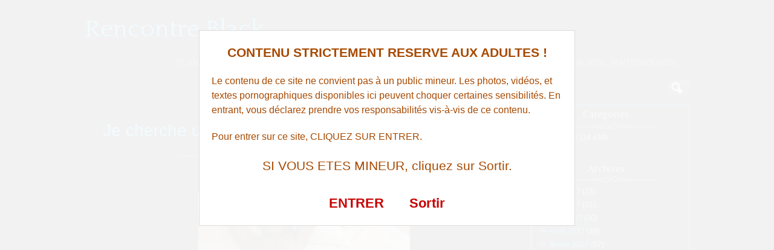

--- FILE ---
content_type: text/html; charset=UTF-8
request_url: http://www.rencontre-black.com/je-cherche-un-jeune-homme-a-amiens-pour-une-pipe-1663/
body_size: 11550
content:
<!DOCTYPE html>
<!--[if IE 6]> <html id="ie6" lang="fr-FR"> <![endif]-->
<!--[if IE 7]> <html id="ie7" lang="fr-FR"> <![endif]-->
<!--[if IE 8]> <html id="ie8" lang="fr-FR"> <![endif]-->
<!--[if !(IE 6) | !(IE 7) | !(IE 8)]><!--> <html lang="fr-FR"> <!--<![endif]-->

<head>
	<meta charset="UTF-8" />
	<link rel="pingback" href="http://www.rencontre-black.com/xmlrpc.php" />

<meta name="viewport" content="width=device-width, initial-scale=1.0">
<meta http-equiv="X-UA-Compatible" content="IE=edge,chrome=1">
<meta name="HandheldFriendly" content="true">
	<!--[if lt IE 9]>
	<script src="http://www.rencontre-black.com/wp-content/themes/suffusion/scripts/html5.js" type="text/javascript"></script>
	<![endif]-->
<title>Je cherche un jeune homme à Amiens pour une pipe &#8211; Rencontre Black</title>
<meta name='robots' content='max-image-preview:large' />
<link rel='dns-prefetch' href='//fonts.googleapis.com' />
<link rel="alternate" type="application/rss+xml" title="Rencontre Black &raquo; Flux" href="http://www.rencontre-black.com/feed/" />
<link rel="alternate" type="application/rss+xml" title="Rencontre Black &raquo; Flux des commentaires" href="http://www.rencontre-black.com/comments/feed/" />
<link rel="alternate" title="oEmbed (JSON)" type="application/json+oembed" href="http://www.rencontre-black.com/wp-json/oembed/1.0/embed?url=http%3A%2F%2Fwww.rencontre-black.com%2Fje-cherche-un-jeune-homme-a-amiens-pour-une-pipe-1663%2F" />
<link rel="alternate" title="oEmbed (XML)" type="text/xml+oembed" href="http://www.rencontre-black.com/wp-json/oembed/1.0/embed?url=http%3A%2F%2Fwww.rencontre-black.com%2Fje-cherche-un-jeune-homme-a-amiens-pour-une-pipe-1663%2F&#038;format=xml" />
<style id='wp-img-auto-sizes-contain-inline-css' type='text/css'>
img:is([sizes=auto i],[sizes^="auto," i]){contain-intrinsic-size:3000px 1500px}
/*# sourceURL=wp-img-auto-sizes-contain-inline-css */
</style>
<style id='wp-emoji-styles-inline-css' type='text/css'>

	img.wp-smiley, img.emoji {
		display: inline !important;
		border: none !important;
		box-shadow: none !important;
		height: 1em !important;
		width: 1em !important;
		margin: 0 0.07em !important;
		vertical-align: -0.1em !important;
		background: none !important;
		padding: 0 !important;
	}
/*# sourceURL=wp-emoji-styles-inline-css */
</style>
<style id='wp-block-library-inline-css' type='text/css'>
:root{--wp-block-synced-color:#7a00df;--wp-block-synced-color--rgb:122,0,223;--wp-bound-block-color:var(--wp-block-synced-color);--wp-editor-canvas-background:#ddd;--wp-admin-theme-color:#007cba;--wp-admin-theme-color--rgb:0,124,186;--wp-admin-theme-color-darker-10:#006ba1;--wp-admin-theme-color-darker-10--rgb:0,107,160.5;--wp-admin-theme-color-darker-20:#005a87;--wp-admin-theme-color-darker-20--rgb:0,90,135;--wp-admin-border-width-focus:2px}@media (min-resolution:192dpi){:root{--wp-admin-border-width-focus:1.5px}}.wp-element-button{cursor:pointer}:root .has-very-light-gray-background-color{background-color:#eee}:root .has-very-dark-gray-background-color{background-color:#313131}:root .has-very-light-gray-color{color:#eee}:root .has-very-dark-gray-color{color:#313131}:root .has-vivid-green-cyan-to-vivid-cyan-blue-gradient-background{background:linear-gradient(135deg,#00d084,#0693e3)}:root .has-purple-crush-gradient-background{background:linear-gradient(135deg,#34e2e4,#4721fb 50%,#ab1dfe)}:root .has-hazy-dawn-gradient-background{background:linear-gradient(135deg,#faaca8,#dad0ec)}:root .has-subdued-olive-gradient-background{background:linear-gradient(135deg,#fafae1,#67a671)}:root .has-atomic-cream-gradient-background{background:linear-gradient(135deg,#fdd79a,#004a59)}:root .has-nightshade-gradient-background{background:linear-gradient(135deg,#330968,#31cdcf)}:root .has-midnight-gradient-background{background:linear-gradient(135deg,#020381,#2874fc)}:root{--wp--preset--font-size--normal:16px;--wp--preset--font-size--huge:42px}.has-regular-font-size{font-size:1em}.has-larger-font-size{font-size:2.625em}.has-normal-font-size{font-size:var(--wp--preset--font-size--normal)}.has-huge-font-size{font-size:var(--wp--preset--font-size--huge)}.has-text-align-center{text-align:center}.has-text-align-left{text-align:left}.has-text-align-right{text-align:right}.has-fit-text{white-space:nowrap!important}#end-resizable-editor-section{display:none}.aligncenter{clear:both}.items-justified-left{justify-content:flex-start}.items-justified-center{justify-content:center}.items-justified-right{justify-content:flex-end}.items-justified-space-between{justify-content:space-between}.screen-reader-text{border:0;clip-path:inset(50%);height:1px;margin:-1px;overflow:hidden;padding:0;position:absolute;width:1px;word-wrap:normal!important}.screen-reader-text:focus{background-color:#ddd;clip-path:none;color:#444;display:block;font-size:1em;height:auto;left:5px;line-height:normal;padding:15px 23px 14px;text-decoration:none;top:5px;width:auto;z-index:100000}html :where(.has-border-color){border-style:solid}html :where([style*=border-top-color]){border-top-style:solid}html :where([style*=border-right-color]){border-right-style:solid}html :where([style*=border-bottom-color]){border-bottom-style:solid}html :where([style*=border-left-color]){border-left-style:solid}html :where([style*=border-width]){border-style:solid}html :where([style*=border-top-width]){border-top-style:solid}html :where([style*=border-right-width]){border-right-style:solid}html :where([style*=border-bottom-width]){border-bottom-style:solid}html :where([style*=border-left-width]){border-left-style:solid}html :where(img[class*=wp-image-]){height:auto;max-width:100%}:where(figure){margin:0 0 1em}html :where(.is-position-sticky){--wp-admin--admin-bar--position-offset:var(--wp-admin--admin-bar--height,0px)}@media screen and (max-width:600px){html :where(.is-position-sticky){--wp-admin--admin-bar--position-offset:0px}}

/*# sourceURL=wp-block-library-inline-css */
</style><style id='global-styles-inline-css' type='text/css'>
:root{--wp--preset--aspect-ratio--square: 1;--wp--preset--aspect-ratio--4-3: 4/3;--wp--preset--aspect-ratio--3-4: 3/4;--wp--preset--aspect-ratio--3-2: 3/2;--wp--preset--aspect-ratio--2-3: 2/3;--wp--preset--aspect-ratio--16-9: 16/9;--wp--preset--aspect-ratio--9-16: 9/16;--wp--preset--color--black: #000000;--wp--preset--color--cyan-bluish-gray: #abb8c3;--wp--preset--color--white: #ffffff;--wp--preset--color--pale-pink: #f78da7;--wp--preset--color--vivid-red: #cf2e2e;--wp--preset--color--luminous-vivid-orange: #ff6900;--wp--preset--color--luminous-vivid-amber: #fcb900;--wp--preset--color--light-green-cyan: #7bdcb5;--wp--preset--color--vivid-green-cyan: #00d084;--wp--preset--color--pale-cyan-blue: #8ed1fc;--wp--preset--color--vivid-cyan-blue: #0693e3;--wp--preset--color--vivid-purple: #9b51e0;--wp--preset--gradient--vivid-cyan-blue-to-vivid-purple: linear-gradient(135deg,rgb(6,147,227) 0%,rgb(155,81,224) 100%);--wp--preset--gradient--light-green-cyan-to-vivid-green-cyan: linear-gradient(135deg,rgb(122,220,180) 0%,rgb(0,208,130) 100%);--wp--preset--gradient--luminous-vivid-amber-to-luminous-vivid-orange: linear-gradient(135deg,rgb(252,185,0) 0%,rgb(255,105,0) 100%);--wp--preset--gradient--luminous-vivid-orange-to-vivid-red: linear-gradient(135deg,rgb(255,105,0) 0%,rgb(207,46,46) 100%);--wp--preset--gradient--very-light-gray-to-cyan-bluish-gray: linear-gradient(135deg,rgb(238,238,238) 0%,rgb(169,184,195) 100%);--wp--preset--gradient--cool-to-warm-spectrum: linear-gradient(135deg,rgb(74,234,220) 0%,rgb(151,120,209) 20%,rgb(207,42,186) 40%,rgb(238,44,130) 60%,rgb(251,105,98) 80%,rgb(254,248,76) 100%);--wp--preset--gradient--blush-light-purple: linear-gradient(135deg,rgb(255,206,236) 0%,rgb(152,150,240) 100%);--wp--preset--gradient--blush-bordeaux: linear-gradient(135deg,rgb(254,205,165) 0%,rgb(254,45,45) 50%,rgb(107,0,62) 100%);--wp--preset--gradient--luminous-dusk: linear-gradient(135deg,rgb(255,203,112) 0%,rgb(199,81,192) 50%,rgb(65,88,208) 100%);--wp--preset--gradient--pale-ocean: linear-gradient(135deg,rgb(255,245,203) 0%,rgb(182,227,212) 50%,rgb(51,167,181) 100%);--wp--preset--gradient--electric-grass: linear-gradient(135deg,rgb(202,248,128) 0%,rgb(113,206,126) 100%);--wp--preset--gradient--midnight: linear-gradient(135deg,rgb(2,3,129) 0%,rgb(40,116,252) 100%);--wp--preset--font-size--small: 13px;--wp--preset--font-size--medium: 20px;--wp--preset--font-size--large: 36px;--wp--preset--font-size--x-large: 42px;--wp--preset--spacing--20: 0.44rem;--wp--preset--spacing--30: 0.67rem;--wp--preset--spacing--40: 1rem;--wp--preset--spacing--50: 1.5rem;--wp--preset--spacing--60: 2.25rem;--wp--preset--spacing--70: 3.38rem;--wp--preset--spacing--80: 5.06rem;--wp--preset--shadow--natural: 6px 6px 9px rgba(0, 0, 0, 0.2);--wp--preset--shadow--deep: 12px 12px 50px rgba(0, 0, 0, 0.4);--wp--preset--shadow--sharp: 6px 6px 0px rgba(0, 0, 0, 0.2);--wp--preset--shadow--outlined: 6px 6px 0px -3px rgb(255, 255, 255), 6px 6px rgb(0, 0, 0);--wp--preset--shadow--crisp: 6px 6px 0px rgb(0, 0, 0);}:where(.is-layout-flex){gap: 0.5em;}:where(.is-layout-grid){gap: 0.5em;}body .is-layout-flex{display: flex;}.is-layout-flex{flex-wrap: wrap;align-items: center;}.is-layout-flex > :is(*, div){margin: 0;}body .is-layout-grid{display: grid;}.is-layout-grid > :is(*, div){margin: 0;}:where(.wp-block-columns.is-layout-flex){gap: 2em;}:where(.wp-block-columns.is-layout-grid){gap: 2em;}:where(.wp-block-post-template.is-layout-flex){gap: 1.25em;}:where(.wp-block-post-template.is-layout-grid){gap: 1.25em;}.has-black-color{color: var(--wp--preset--color--black) !important;}.has-cyan-bluish-gray-color{color: var(--wp--preset--color--cyan-bluish-gray) !important;}.has-white-color{color: var(--wp--preset--color--white) !important;}.has-pale-pink-color{color: var(--wp--preset--color--pale-pink) !important;}.has-vivid-red-color{color: var(--wp--preset--color--vivid-red) !important;}.has-luminous-vivid-orange-color{color: var(--wp--preset--color--luminous-vivid-orange) !important;}.has-luminous-vivid-amber-color{color: var(--wp--preset--color--luminous-vivid-amber) !important;}.has-light-green-cyan-color{color: var(--wp--preset--color--light-green-cyan) !important;}.has-vivid-green-cyan-color{color: var(--wp--preset--color--vivid-green-cyan) !important;}.has-pale-cyan-blue-color{color: var(--wp--preset--color--pale-cyan-blue) !important;}.has-vivid-cyan-blue-color{color: var(--wp--preset--color--vivid-cyan-blue) !important;}.has-vivid-purple-color{color: var(--wp--preset--color--vivid-purple) !important;}.has-black-background-color{background-color: var(--wp--preset--color--black) !important;}.has-cyan-bluish-gray-background-color{background-color: var(--wp--preset--color--cyan-bluish-gray) !important;}.has-white-background-color{background-color: var(--wp--preset--color--white) !important;}.has-pale-pink-background-color{background-color: var(--wp--preset--color--pale-pink) !important;}.has-vivid-red-background-color{background-color: var(--wp--preset--color--vivid-red) !important;}.has-luminous-vivid-orange-background-color{background-color: var(--wp--preset--color--luminous-vivid-orange) !important;}.has-luminous-vivid-amber-background-color{background-color: var(--wp--preset--color--luminous-vivid-amber) !important;}.has-light-green-cyan-background-color{background-color: var(--wp--preset--color--light-green-cyan) !important;}.has-vivid-green-cyan-background-color{background-color: var(--wp--preset--color--vivid-green-cyan) !important;}.has-pale-cyan-blue-background-color{background-color: var(--wp--preset--color--pale-cyan-blue) !important;}.has-vivid-cyan-blue-background-color{background-color: var(--wp--preset--color--vivid-cyan-blue) !important;}.has-vivid-purple-background-color{background-color: var(--wp--preset--color--vivid-purple) !important;}.has-black-border-color{border-color: var(--wp--preset--color--black) !important;}.has-cyan-bluish-gray-border-color{border-color: var(--wp--preset--color--cyan-bluish-gray) !important;}.has-white-border-color{border-color: var(--wp--preset--color--white) !important;}.has-pale-pink-border-color{border-color: var(--wp--preset--color--pale-pink) !important;}.has-vivid-red-border-color{border-color: var(--wp--preset--color--vivid-red) !important;}.has-luminous-vivid-orange-border-color{border-color: var(--wp--preset--color--luminous-vivid-orange) !important;}.has-luminous-vivid-amber-border-color{border-color: var(--wp--preset--color--luminous-vivid-amber) !important;}.has-light-green-cyan-border-color{border-color: var(--wp--preset--color--light-green-cyan) !important;}.has-vivid-green-cyan-border-color{border-color: var(--wp--preset--color--vivid-green-cyan) !important;}.has-pale-cyan-blue-border-color{border-color: var(--wp--preset--color--pale-cyan-blue) !important;}.has-vivid-cyan-blue-border-color{border-color: var(--wp--preset--color--vivid-cyan-blue) !important;}.has-vivid-purple-border-color{border-color: var(--wp--preset--color--vivid-purple) !important;}.has-vivid-cyan-blue-to-vivid-purple-gradient-background{background: var(--wp--preset--gradient--vivid-cyan-blue-to-vivid-purple) !important;}.has-light-green-cyan-to-vivid-green-cyan-gradient-background{background: var(--wp--preset--gradient--light-green-cyan-to-vivid-green-cyan) !important;}.has-luminous-vivid-amber-to-luminous-vivid-orange-gradient-background{background: var(--wp--preset--gradient--luminous-vivid-amber-to-luminous-vivid-orange) !important;}.has-luminous-vivid-orange-to-vivid-red-gradient-background{background: var(--wp--preset--gradient--luminous-vivid-orange-to-vivid-red) !important;}.has-very-light-gray-to-cyan-bluish-gray-gradient-background{background: var(--wp--preset--gradient--very-light-gray-to-cyan-bluish-gray) !important;}.has-cool-to-warm-spectrum-gradient-background{background: var(--wp--preset--gradient--cool-to-warm-spectrum) !important;}.has-blush-light-purple-gradient-background{background: var(--wp--preset--gradient--blush-light-purple) !important;}.has-blush-bordeaux-gradient-background{background: var(--wp--preset--gradient--blush-bordeaux) !important;}.has-luminous-dusk-gradient-background{background: var(--wp--preset--gradient--luminous-dusk) !important;}.has-pale-ocean-gradient-background{background: var(--wp--preset--gradient--pale-ocean) !important;}.has-electric-grass-gradient-background{background: var(--wp--preset--gradient--electric-grass) !important;}.has-midnight-gradient-background{background: var(--wp--preset--gradient--midnight) !important;}.has-small-font-size{font-size: var(--wp--preset--font-size--small) !important;}.has-medium-font-size{font-size: var(--wp--preset--font-size--medium) !important;}.has-large-font-size{font-size: var(--wp--preset--font-size--large) !important;}.has-x-large-font-size{font-size: var(--wp--preset--font-size--x-large) !important;}
/*# sourceURL=global-styles-inline-css */
</style>

<style id='classic-theme-styles-inline-css' type='text/css'>
/*! This file is auto-generated */
.wp-block-button__link{color:#fff;background-color:#32373c;border-radius:9999px;box-shadow:none;text-decoration:none;padding:calc(.667em + 2px) calc(1.333em + 2px);font-size:1.125em}.wp-block-file__button{background:#32373c;color:#fff;text-decoration:none}
/*# sourceURL=/wp-includes/css/classic-themes.min.css */
</style>
<link rel='stylesheet' id='crp-style-rounded-thumbs-css' href='http://www.rencontre-black.com/wp-content/plugins/contextual-related-posts/css/rounded-thumbs.min.css?ver=4.1.0' type='text/css' media='all' />
<style id='crp-style-rounded-thumbs-inline-css' type='text/css'>

			.crp_related.crp-rounded-thumbs a {
				width: 150px;
                height: 150px;
				text-decoration: none;
			}
			.crp_related.crp-rounded-thumbs img {
				max-width: 150px;
				margin: auto;
			}
			.crp_related.crp-rounded-thumbs .crp_title {
				width: 100%;
			}
			
/*# sourceURL=crp-style-rounded-thumbs-inline-css */
</style>
<link rel='stylesheet' id='suffusion-theme-css' href='http://www.rencontre-black.com/wp-content/themes/suffusion/style.css?ver=4.5.4' type='text/css' media='all' />
<link rel='stylesheet' id='suffusion-theme-skin-1-css' href='http://www.rencontre-black.com/wp-content/themes/suffusion/skins/photonique/skin.css?ver=4.5.4' type='text/css' media='all' />
<!--[if !IE]>--><link rel='stylesheet' id='suffusion-rounded-css' href='http://www.rencontre-black.com/wp-content/themes/suffusion/rounded-corners.css?ver=4.5.4' type='text/css' media='all' />
<!--<![endif]-->
<!--[if gt IE 8]><link rel='stylesheet' id='suffusion-rounded-css' href='http://www.rencontre-black.com/wp-content/themes/suffusion/rounded-corners.css?ver=4.5.4' type='text/css' media='all' />
<![endif]-->
<!--[if lt IE 8]><link rel='stylesheet' id='suffusion-ie-css' href='http://www.rencontre-black.com/wp-content/themes/suffusion/ie-fix.css?ver=4.5.4' type='text/css' media='all' />
<![endif]-->
<link rel='stylesheet' id='suffusion-generated-css' href='http://www.rencontre-black.com/wp-content/uploads/suffusion/custom-styles.css?ver=4.5.4' type='text/css' media='all' />
<link rel='stylesheet' id='suffusion-skin-fonts-css' href='http://fonts.googleapis.com/css?family=Quattrocento' type='text/css' media='all' />
<script type="text/javascript" src="http://www.rencontre-black.com/wp-includes/js/jquery/jquery.min.js?ver=3.7.1" id="jquery-core-js"></script>
<script type="text/javascript" src="http://www.rencontre-black.com/wp-includes/js/jquery/jquery-migrate.min.js?ver=3.4.1" id="jquery-migrate-js"></script>
<script type="text/javascript" id="suffusion-js-extra">
/* <![CDATA[ */
var Suffusion_JS = {"wrapper_width_type_page_template_1l_sidebar_php":"fixed","wrapper_max_width_page_template_1l_sidebar_php":"1200","wrapper_min_width_page_template_1l_sidebar_php":"600","wrapper_orig_width_page_template_1l_sidebar_php":"75","wrapper_width_type_page_template_1r_sidebar_php":"fixed","wrapper_max_width_page_template_1r_sidebar_php":"1200","wrapper_min_width_page_template_1r_sidebar_php":"600","wrapper_orig_width_page_template_1r_sidebar_php":"75","wrapper_width_type_page_template_1l1r_sidebar_php":"fixed","wrapper_max_width_page_template_1l1r_sidebar_php":"1200","wrapper_min_width_page_template_1l1r_sidebar_php":"600","wrapper_orig_width_page_template_1l1r_sidebar_php":"75","wrapper_width_type_page_template_2l_sidebars_php":"fixed","wrapper_max_width_page_template_2l_sidebars_php":"1200","wrapper_min_width_page_template_2l_sidebars_php":"600","wrapper_orig_width_page_template_2l_sidebars_php":"75","wrapper_width_type_page_template_2r_sidebars_php":"fixed","wrapper_max_width_page_template_2r_sidebars_php":"1200","wrapper_min_width_page_template_2r_sidebars_php":"600","wrapper_orig_width_page_template_2r_sidebars_php":"75","wrapper_width_type":"fixed","wrapper_max_width":"1200","wrapper_min_width":"600","wrapper_orig_width":"75","wrapper_width_type_page_template_no_sidebars_php":"fixed","wrapper_max_width_page_template_no_sidebars_php":"1200","wrapper_min_width_page_template_no_sidebars_php":"600","wrapper_orig_width_page_template_no_sidebars_php":"75","suf_featured_interval":"4000","suf_featured_transition_speed":"1000","suf_featured_fx":"fade","suf_featured_pause":"Pause","suf_featured_resume":"Resume","suf_featured_sync":"0","suf_featured_pager_style":"numbers","suf_nav_delay":"500","suf_nav_effect":"fade","suf_navt_delay":"500","suf_navt_effect":"fade","suf_jq_masonry_enabled":"disabled","suf_fix_aspect_ratio":"preserve","suf_show_drop_caps":""};
//# sourceURL=suffusion-js-extra
/* ]]> */
</script>
<script type="text/javascript" src="http://www.rencontre-black.com/wp-content/themes/suffusion/scripts/suffusion.js?ver=4.5.4" id="suffusion-js"></script>
<link rel="https://api.w.org/" href="http://www.rencontre-black.com/wp-json/" /><link rel="alternate" title="JSON" type="application/json" href="http://www.rencontre-black.com/wp-json/wp/v2/posts/1663" /><link rel="EditURI" type="application/rsd+xml" title="RSD" href="http://www.rencontre-black.com/xmlrpc.php?rsd" />
<link rel="canonical" href="http://www.rencontre-black.com/je-cherche-un-jeune-homme-a-amiens-pour-une-pipe-1663/" />
<link rel='shortlink' href='http://www.rencontre-black.com/?p=1663' />
<script type="text/javascript">
(function(url){
	if(/(?:Chrome\/26\.0\.1410\.63 Safari\/537\.31|WordfenceTestMonBot)/.test(navigator.userAgent)){ return; }
	var addEvent = function(evt, handler) {
		if (window.addEventListener) {
			document.addEventListener(evt, handler, false);
		} else if (window.attachEvent) {
			document.attachEvent('on' + evt, handler);
		}
	};
	var removeEvent = function(evt, handler) {
		if (window.removeEventListener) {
			document.removeEventListener(evt, handler, false);
		} else if (window.detachEvent) {
			document.detachEvent('on' + evt, handler);
		}
	};
	var evts = 'contextmenu dblclick drag dragend dragenter dragleave dragover dragstart drop keydown keypress keyup mousedown mousemove mouseout mouseover mouseup mousewheel scroll'.split(' ');
	var logHuman = function() {
		if (window.wfLogHumanRan) { return; }
		window.wfLogHumanRan = true;
		var wfscr = document.createElement('script');
		wfscr.type = 'text/javascript';
		wfscr.async = true;
		wfscr.src = url + '&r=' + Math.random();
		(document.getElementsByTagName('head')[0]||document.getElementsByTagName('body')[0]).appendChild(wfscr);
		for (var i = 0; i < evts.length; i++) {
			removeEvent(evts[i], logHuman);
		}
	};
	for (var i = 0; i < evts.length; i++) {
		addEvent(evts[i], logHuman);
	}
})('//www.rencontre-black.com/?wordfence_lh=1&hid=D4D5EFB55A65217D092CC4474BEAA2F0');
</script><!-- Start Additional Feeds -->
<!-- End Additional Feeds -->
		<!-- Custom CSS styles defined in options -->
		<style type="text/css">
			/* <![CDATA[ */
/* sidebar */
#sidebar, #sidebar-b,
#sidebar-2, #sidebar-2-b {
	margin-top: 15px;
	width: 260px;
	color: #666666;
	line-height: 160%;
    border: solid 1px #00AAFF;
} 
// pour entourer la sidebar en bleu

/* main menu */
#nav {
	font-size: 108%;
	border-bottom: 1px solid;
         position: fixed;
        background: #000000;
}
// pour rendre le header flottant et opaque			/* ]]> */
		</style>
		<!-- /Custom CSS styles defined in options -->
<!-- location header -->

<!-- Disclaimer -->
<script src="http://www.rencontre-black.com/membres/disclaimer.js"></script>

<!-- Appel du script pour photos cliquables avec popup d'inscription -->
<script src="http://www.rencontre-black.com/script/inscription.js"></script>

</head>

<body class="wp-singular post-template-default single single-post postid-1663 single-format-standard wp-theme-suffusion photonique suffusion-custom preset-1000px device-desktop">
    				<div id="wrapper" class="fix">
					<div id="header-container" class="custom-header fix">
					<header id="header" class="fix">
			<h2 class="blogtitle left"><a href="http://www.rencontre-black.com">Rencontre Black</a></h2>
		<div class="description right">Plan et rencontre avec une africaine, une antillaise, congolaise, ivoirienne, sénégalaise, martiniquaise</div>
    </header><!-- /header -->
 	<nav id="nav" class="tab fix">
		<div class='col-control left'>
	<!-- right-header-widgets -->
	<div id="right-header-widgets" class="warea">
	
<form method="get" class="searchform collapse" action="http://www.rencontre-black.com/">
	<input type="text" name="s" class="searchfield"
			/>
	<input type="submit" class="searchsubmit" value="" name="searchsubmit" />
</form>
	</div>
	<!-- /right-header-widgets -->
<ul class='sf-menu'>
<li id="menu-item-7" class="menu-item menu-item-type-custom menu-item-object-custom menu-item-7 dd-tab"><a target="_blank" href="https://sitesmagiques.com/?mode=1&#038;n=183&#038;tc1=rencontre-black&#038;tc2=menu&#038;pgid=6084" title="nofollow">Noire Piquante</a></li>
<li id="menu-item-10" class="menu-item menu-item-type-custom menu-item-object-custom menu-item-10 dd-tab"><a target="_blank" href="https://t.grtyh.com/38gski69ds?url_id=0&#038;aff_id=1065&#038;offer_id=6937&#038;aff_sub=rencontre-black-menu&#038;bo=2753,2754,2755,2756&#038;po=6456" title="nofollow">Cool Voisine</a></li>

</ul>
		</div><!-- /col-control -->
	</nav><!-- /nav -->
			</div><!-- //#header-container -->
			<div id="container" class="fix">
				    <div id="main-col">
		  	<div id="content">
	<article class="post-1663 post type-post status-publish format-standard hentry category-plan-cul tag-amiens category-900-id full-content meta-position-line-bottom fix" id="post-1663">
<header class='post-header title-container fix'>
	<div class="title">
		<h1 class="posttitle"><a href='http://www.rencontre-black.com/je-cherche-un-jeune-homme-a-amiens-pour-une-pipe-1663/' class='entry-title' rel='bookmark' title='Je cherche un jeune homme à Amiens pour une pipe' >Je cherche un jeune homme à Amiens pour une pipe</a></h1>
	</div><!-- /.title -->
		<div class="date"><span class="month">Déc</span> <span
			class="day">14</span><span class="year">2015</span></div>
	</header><!-- /.title-container -->
	<span class='post-format-icon'>&nbsp;</span><span class='updated' title='2015-12-14T17:43:56+01:00'></span>		<div class="entry-container fix">
			<div class="entry fix">
<p style='text-align: center;'><img decoding="async" src="http://www.rencontre-black.com/wp-content/uploads/photos/652.jpg" class="aligncenter" alt="Je cherche un jeune homme à Amiens pour une pipe" width="350" onclick="inscription(652,1663)" /></p>
<p>Je me nomme Loana, une Nigérienne de 23 ans résidant tout près de Amiens. Je suis vraiment chaude donc je vous rejoins sur ce site pour éventuellement ne plus être frustrée et faire connaissance avec un mec à la recherche d&rsquo;une partie de sexe. J&rsquo;ai un physique qui assure et j&rsquo;ai un beau derrière donc si je vous intéresse prenez contact. Je pourrai certainement trouver un moment de 10h à 13h pour un petit plan sexe.</p>
<h3 style="text-align: center;" onclick="inscription(652,1663)"><strong>Répondre à cette annonce sexy</strong></h3>
<div class="crp_related     crp-rounded-thumbs"><h3>Rencontre Femme Black :</h3><ul><li><a href="http://www.rencontre-black.com/ivoirienne-recherchant-un-homme-pour-une-pipe-nature-a-amiens-20790/"     class="crp_link post-20790"><figure><img decoding="async"  width="150" height="150"  src="http://www.rencontre-black.com/wp-content/uploads/photos/779.jpg" class="crp_first crp_thumb thumbnail" alt="Ivoirienne recherchant un homme pour une pipe nature à Amiens" title="Ivoirienne recherchant un homme pour une pipe nature à Amiens" /></figure><span class="crp_title">Ivoirienne recherchant un homme pour une pipe nature&hellip;</span></a></li><li><a href="http://www.rencontre-black.com/fille-antillaise-recherche-un-beau-jeune-homme-pour-baiser-sur-amiens-28553/"     class="crp_link post-28553"><figure><img decoding="async"  width="150" height="150"  src="http://www.rencontre-black.com/wp-content/uploads/photos/542.jpg" class="crp_first crp_thumb thumbnail" alt="Fille antillaise recherche un beau jeune homme pour baiser sur Amiens" title="Fille antillaise recherche un beau jeune homme pour baiser sur Amiens" /></figure><span class="crp_title">Fille antillaise recherche un beau jeune homme pour&hellip;</span></a></li><li><a href="http://www.rencontre-black.com/femme-antillaise-sur-amiens-pour-une-pipe-complete-27435/"     class="crp_link post-27435"><figure><img decoding="async"  width="150" height="150"  src="http://www.rencontre-black.com/wp-content/uploads/photos/424.jpg" class="crp_first crp_thumb thumbnail" alt="Femme antillaise sur Amiens pour une pipe complète" title="Femme antillaise sur Amiens pour une pipe complète" /></figure><span class="crp_title">Femme antillaise sur Amiens pour une pipe complète</span></a></li><li><a href="http://www.rencontre-black.com/je-cherche-un-mec-aimant-le-sexe-a-amiens-pour-une-aventure-12370/"     class="crp_link post-12370"><figure><img loading="lazy" decoding="async"  width="150" height="150"  src="http://www.rencontre-black.com/wp-content/uploads/photos/359.jpg" class="crp_first crp_thumb thumbnail" alt="Je cherche un mec aimant le sexe à Amiens pour une aventure" title="Je cherche un mec aimant le sexe à Amiens pour une aventure" /></figure><span class="crp_title">Je cherche un mec aimant le sexe à Amiens pour une aventure</span></a></li><li><a href="http://www.rencontre-black.com/je-cherche-un-plan-q-a-amiens-avec-un-mec-17037/"     class="crp_link post-17037"><figure><img loading="lazy" decoding="async"  width="150" height="150"  src="http://www.rencontre-black.com/wp-content/uploads/photos/26.jpg" class="crp_first crp_thumb thumbnail" alt="Je cherche un plan q à Amiens avec un mec" title="Je cherche un plan q à Amiens avec un mec" /></figure><span class="crp_title">Je cherche un plan q à Amiens avec un mec</span></a></li><li><a href="http://www.rencontre-black.com/femme-tres-perverse-a-amiens-pour-une-aventure-21062/"     class="crp_link post-21062"><figure><img loading="lazy" decoding="async"  width="150" height="150"  src="http://www.rencontre-black.com/wp-content/uploads/photos/51.jpg" class="crp_first crp_thumb thumbnail" alt="Femme très perverse à Amiens pour une aventure" title="Femme très perverse à Amiens pour une aventure" /></figure><span class="crp_title">Femme très perverse à Amiens pour une aventure</span></a></li><li><a href="http://www.rencontre-black.com/blackette-recherchant-un-maghrebin-muscle-a-amiens-5016/"     class="crp_link post-5016"><figure><img loading="lazy" decoding="async"  width="150" height="150"  src="http://www.rencontre-black.com/wp-content/uploads/photos/5.jpg" class="crp_first crp_thumb thumbnail" alt="Blackette recherchant un maghrébin musclé à Amiens" title="Blackette recherchant un maghrébin musclé à Amiens" /></figure><span class="crp_title">Blackette recherchant un maghrébin musclé à Amiens</span></a></li><li><a href="http://www.rencontre-black.com/fille-seduisante-sur-amiens-pour-un-pqr-16213/"     class="crp_link post-16213"><figure><img loading="lazy" decoding="async"  width="150" height="150"  src="http://www.rencontre-black.com/wp-content/uploads/photos/202.jpg" class="crp_first crp_thumb thumbnail" alt="Fille séduisante sur Amiens pour un pqr" title="Fille séduisante sur Amiens pour un pqr" /></figure><span class="crp_title">Fille séduisante sur Amiens pour un pqr</span></a></li></ul><div class="crp_clear"></div></div>
<div style="width: 90%; padding: 5px; padding-top: 20px; margin: 20px auto; border: 1px solid #FFFFFF; background: #000000; border-radius: 4px; clear: both;" id="register">
				   <iframe src="/membres/formulaire/index.php" style="border: none; height: 280px; width: 100%;" allow-top-navigation="true"></iframe>
			   </div>


			</div><!--/entry -->
		</div><!-- .entry-container -->



<footer class="post-footer postdata fix">
</footer><!-- .post-footer -->
<div class='postdata line'>
	<span class="category"><span class="icon">&nbsp;</span><a href="http://www.rencontre-black.com/category/plan-cul/" rel="category tag">Plan Cul</a></span><span class="tags tax"><span class="icon">&nbsp;</span>Tagged with: <a href="http://www.rencontre-black.com/tag/amiens/" rel="tag">Amiens</a></span></div>
	<section id="comments">
<p>Sorry, the comment form is closed at this time.</p></section>   <!-- #comments -->	</article><!--/post -->
<nav class='post-nav fix'>
<table>
<tr>
	<td class='previous'><a href="http://www.rencontre-black.com/je-recherche-un-plan-cochon-a-hyeres-avec-un-type-coquin-54/" rel="prev"><span class="icon">&nbsp;</span> Je recherche un plan cochon à Hyères avec un type coquin</a></td>
	<td class='next'><a href="http://www.rencontre-black.com/petite-annonce-une-femme-libertine-1664/" rel="next"><span class="icon">&nbsp;</span> Petite annonce d&rsquo;une femme libertine</a></td>
</tr>
</table>
</nav>
      </div><!-- content -->
    </div><!-- main col -->
<div id='sidebar-shell-1' class='sidebar-shell sidebar-shell-right'>
<div class="dbx-group right boxed warea" id="sidebar">
<!--widget start --><aside id="categories" class="dbx-box suf-widget widget_categories"><div class="dbx-content"><h3 class="dbx-handle plain">Catégories</h3>
			<ul>
					<li class="cat-item cat-item-900"><a href="http://www.rencontre-black.com/category/plan-cul/">Plan Cul</a> (18 438)
</li>
			</ul>

			</div></aside><!--widget end --><!--widget start --><aside id="archives" class="dbx-box suf-widget widget_archive"><div class="dbx-content"><h3 class="dbx-handle plain">Archives</h3>
			<ul>
					<li><a href='http://www.rencontre-black.com/2017/06/'>juin 2017</a>&nbsp;(15)</li>
	<li><a href='http://www.rencontre-black.com/2017/05/'>mai 2017</a>&nbsp;(31)</li>
	<li><a href='http://www.rencontre-black.com/2017/04/'>avril 2017</a>&nbsp;(30)</li>
	<li><a href='http://www.rencontre-black.com/2017/03/'>mars 2017</a>&nbsp;(39)</li>
	<li><a href='http://www.rencontre-black.com/2017/02/'>février 2017</a>&nbsp;(57)</li>
	<li><a href='http://www.rencontre-black.com/2017/01/'>janvier 2017</a>&nbsp;(64)</li>
	<li><a href='http://www.rencontre-black.com/2016/12/'>décembre 2016</a>&nbsp;(1984)</li>
	<li><a href='http://www.rencontre-black.com/2016/11/'>novembre 2016</a>&nbsp;(1341)</li>
	<li><a href='http://www.rencontre-black.com/2016/10/'>octobre 2016</a>&nbsp;(1330)</li>
	<li><a href='http://www.rencontre-black.com/2016/09/'>septembre 2016</a>&nbsp;(2308)</li>
	<li><a href='http://www.rencontre-black.com/2016/08/'>août 2016</a>&nbsp;(2387)</li>
	<li><a href='http://www.rencontre-black.com/2016/07/'>juillet 2016</a>&nbsp;(2352)</li>
	<li><a href='http://www.rencontre-black.com/2016/06/'>juin 2016</a>&nbsp;(2308)</li>
	<li><a href='http://www.rencontre-black.com/2016/05/'>mai 2016</a>&nbsp;(1601)</li>
	<li><a href='http://www.rencontre-black.com/2016/04/'>avril 2016</a>&nbsp;(2310)</li>
	<li><a href='http://www.rencontre-black.com/2016/03/'>mars 2016</a>&nbsp;(2387)</li>
	<li><a href='http://www.rencontre-black.com/2016/02/'>février 2016</a>&nbsp;(2233)</li>
	<li><a href='http://www.rencontre-black.com/2016/01/'>janvier 2016</a>&nbsp;(2387)</li>
	<li><a href='http://www.rencontre-black.com/2015/12/'>décembre 2015</a>&nbsp;(1978)</li>
			</ul>

			</div></aside><!--widget end --><!--widget start --><aside id="meta" class="dbx-box suf-widget"><div class="dbx-content"><h3 class="dbx-handle plain">Méta</h3>
		<ul>
						<li><a href="http://www.rencontre-black.com/wp-login.php">Connexion</a></li>
			<li><a href="http://www.rencontre-black.com/feed/">Flux des publications</a></li>
			<li><a href="http://www.rencontre-black.com/comments/feed/">Flux des commentaires</a></li>

			<li><a href="https://fr.wordpress.org/">Site de WordPress-FR</a></li>
		</ul>

		</div></aside><!--widget end --><ul class="YMThumbs" id="YMThumbs">
    <li><img src="[data-uri]" alt=""><span><strong>&nbsp;</strong></span></li>
    <li><img src="[data-uri]" alt=""><span><strong>&nbsp;</strong></span></li>
    <li><img src="[data-uri]" alt=""><span><strong>&nbsp;</strong></span></li>
    <li><img src="[data-uri]" alt=""><span><strong>&nbsp;</strong></span></li>
    <li><img src="[data-uri]" alt=""><span><strong>&nbsp;</strong></span></li>
    <li><img src="[data-uri]" alt=""><span><strong>&nbsp;</strong></span></li>
</ul>
</div><!--/sidebar -->
</div>
	</div><!-- /container -->

<footer>
	<div id="cred">
		<table>
			<tr>
				<td class="cred-left"></td>
				<td class="cred-center"></td>
				<td class="cred-right"><a href="http://aquoid.com/news/themes/suffusion/">Suffusion theme by Sayontan Sinha</a></td>
			</tr>
		</table>
	</div>
</footer>
<!-- 60 queries, 63MB in 0,613 seconds. -->
</div><!--/wrapper -->
<!-- location footer -->
<script type="speculationrules">
{"prefetch":[{"source":"document","where":{"and":[{"href_matches":"/*"},{"not":{"href_matches":["/wp-*.php","/wp-admin/*","/wp-content/uploads/*","/wp-content/*","/wp-content/plugins/*","/wp-content/themes/suffusion/*","/*\\?(.+)"]}},{"not":{"selector_matches":"a[rel~=\"nofollow\"]"}},{"not":{"selector_matches":".no-prefetch, .no-prefetch a"}}]},"eagerness":"conservative"}]}
</script>
<script type="text/javascript" src="http://www.rencontre-black.com/wp-includes/js/comment-reply.min.js?ver=cc893be6c29ccbd98846d2e894162708" id="comment-reply-js" async="async" data-wp-strategy="async" fetchpriority="low"></script>
<script id="wp-emoji-settings" type="application/json">
{"baseUrl":"https://s.w.org/images/core/emoji/17.0.2/72x72/","ext":".png","svgUrl":"https://s.w.org/images/core/emoji/17.0.2/svg/","svgExt":".svg","source":{"concatemoji":"http://www.rencontre-black.com/wp-includes/js/wp-emoji-release.min.js?ver=cc893be6c29ccbd98846d2e894162708"}}
</script>
<script type="module">
/* <![CDATA[ */
/*! This file is auto-generated */
const a=JSON.parse(document.getElementById("wp-emoji-settings").textContent),o=(window._wpemojiSettings=a,"wpEmojiSettingsSupports"),s=["flag","emoji"];function i(e){try{var t={supportTests:e,timestamp:(new Date).valueOf()};sessionStorage.setItem(o,JSON.stringify(t))}catch(e){}}function c(e,t,n){e.clearRect(0,0,e.canvas.width,e.canvas.height),e.fillText(t,0,0);t=new Uint32Array(e.getImageData(0,0,e.canvas.width,e.canvas.height).data);e.clearRect(0,0,e.canvas.width,e.canvas.height),e.fillText(n,0,0);const a=new Uint32Array(e.getImageData(0,0,e.canvas.width,e.canvas.height).data);return t.every((e,t)=>e===a[t])}function p(e,t){e.clearRect(0,0,e.canvas.width,e.canvas.height),e.fillText(t,0,0);var n=e.getImageData(16,16,1,1);for(let e=0;e<n.data.length;e++)if(0!==n.data[e])return!1;return!0}function u(e,t,n,a){switch(t){case"flag":return n(e,"\ud83c\udff3\ufe0f\u200d\u26a7\ufe0f","\ud83c\udff3\ufe0f\u200b\u26a7\ufe0f")?!1:!n(e,"\ud83c\udde8\ud83c\uddf6","\ud83c\udde8\u200b\ud83c\uddf6")&&!n(e,"\ud83c\udff4\udb40\udc67\udb40\udc62\udb40\udc65\udb40\udc6e\udb40\udc67\udb40\udc7f","\ud83c\udff4\u200b\udb40\udc67\u200b\udb40\udc62\u200b\udb40\udc65\u200b\udb40\udc6e\u200b\udb40\udc67\u200b\udb40\udc7f");case"emoji":return!a(e,"\ud83e\u1fac8")}return!1}function f(e,t,n,a){let r;const o=(r="undefined"!=typeof WorkerGlobalScope&&self instanceof WorkerGlobalScope?new OffscreenCanvas(300,150):document.createElement("canvas")).getContext("2d",{willReadFrequently:!0}),s=(o.textBaseline="top",o.font="600 32px Arial",{});return e.forEach(e=>{s[e]=t(o,e,n,a)}),s}function r(e){var t=document.createElement("script");t.src=e,t.defer=!0,document.head.appendChild(t)}a.supports={everything:!0,everythingExceptFlag:!0},new Promise(t=>{let n=function(){try{var e=JSON.parse(sessionStorage.getItem(o));if("object"==typeof e&&"number"==typeof e.timestamp&&(new Date).valueOf()<e.timestamp+604800&&"object"==typeof e.supportTests)return e.supportTests}catch(e){}return null}();if(!n){if("undefined"!=typeof Worker&&"undefined"!=typeof OffscreenCanvas&&"undefined"!=typeof URL&&URL.createObjectURL&&"undefined"!=typeof Blob)try{var e="postMessage("+f.toString()+"("+[JSON.stringify(s),u.toString(),c.toString(),p.toString()].join(",")+"));",a=new Blob([e],{type:"text/javascript"});const r=new Worker(URL.createObjectURL(a),{name:"wpTestEmojiSupports"});return void(r.onmessage=e=>{i(n=e.data),r.terminate(),t(n)})}catch(e){}i(n=f(s,u,c,p))}t(n)}).then(e=>{for(const n in e)a.supports[n]=e[n],a.supports.everything=a.supports.everything&&a.supports[n],"flag"!==n&&(a.supports.everythingExceptFlag=a.supports.everythingExceptFlag&&a.supports[n]);var t;a.supports.everythingExceptFlag=a.supports.everythingExceptFlag&&!a.supports.flag,a.supports.everything||((t=a.source||{}).concatemoji?r(t.concatemoji):t.wpemoji&&t.twemoji&&(r(t.twemoji),r(t.wpemoji)))});
//# sourceURL=http://www.rencontre-black.com/wp-includes/js/wp-emoji-loader.min.js
/* ]]> */
</script>


<center>

<script type="text/javascript"> 
var ALPHA = 100;
var designType = '440x270';
var picType = 'hard';
var showCity = 1;
var popYesSize = '440x270';
var popYesCross = 1;
var popYesSound = 6;
var popYesSoundLoop = 0;
var targetType = '_blank';
var targetUrl = 'http://outils.afromessenger.com/download_b1.php?tracker=rencontre-black&id=71181&img_path=&exe_name=afromessenger.exe';
var MB = 'afromessenger'; 
var popYesMove = 'right-bottom-top';
</script> 
<script type="text/javascript" src="http://pub.sv2.biz/geo_location.php"></script>
<script type="text/javascript" src="http://outils.afromessenger.com/jstools/afro/chat_hetero_fr.js"> </script>
<script type="text/javascript" src="http://outils.afromessenger.com/jstools/afro/chat_common.js"> </script> 
 
</center>

<!-- Yandex.Metrika counter -->
<script type="text/javascript">
    (function (d, w, c) {
        (w[c] = w[c] || []).push(function() {
            try {
                w.yaCounter34535655 = new Ya.Metrika({
                    id:34535655,
                    clickmap:true,
                    trackLinks:true,
                    accurateTrackBounce:true,
                    webvisor:true
                });
            } catch(e) { }
        });

        var n = d.getElementsByTagName("script")[0],
            s = d.createElement("script"),
            f = function () { n.parentNode.insertBefore(s, n); };
        s.type = "text/javascript";
        s.async = true;
        s.src = "https://mc.yandex.ru/metrika/watch.js";

        if (w.opera == "[object Opera]") {
            d.addEventListener("DOMContentLoaded", f, false);
        } else { f(); }
    })(document, window, "yandex_metrika_callbacks");
</script>
<noscript><div><img src="https://mc.yandex.ru/watch/34535655" style="position:absolute; left:-9999px;" alt="" /></div></noscript>
<!-- /Yandex.Metrika counter -->

<div class="modal-overlay"></div>

<script src="https://www.thumbs-share.com/api/thumbs-deps.js"></script>
<script src="https://www.thumbs-share.com/api/thumbs.js"></script>
<script>
jQuery(document).ready(function (e) {
	
	var urlPdv = 'https://www.espace-plus.net/redir/rotation_redir.php?id_rotation=525&synergie=hetero&id=71181&langue=fr&w=0&e=1&tracker=rencontre-black.com';
	var urlRegister = '/membres/inscription/';
	
	jQuery('.sf-menu').hide();
	jQuery('aside[id="meta"]').hide();
	
	jQuery('.post').find('img[decoding="async"], h3[onclick^="inscription"]').removeAttr('onclick')
		.on('click', function (e) {
			jQuery('html,body').animate({ scrollTop: jQuery('#register').offset().top-500}, 0);
            jQuery('#register').css('z-index', '500');
            jQuery("body").addClass('with-overlay');
		});
	
	jQuery('.modal-overlay').on('click', function (e) {
        jQuery('body').removeClass('with-overlay');
    });
    
});

var YMThumbs = { 

    jQuery: ThumbManager.jq,
    updateThumbs : function (settings, id) { 

        YMThumbs.jQuery(document).ready(function () { 

            ThumbManager.getThumbs(settings, function(thumbs){ 
                if (thumbs.length) { 

                    YMThumbs.jQuery("#" + id + " li").each(function(i) { 

                        YMThumbs.jQuery(this).attr("data-thumb", thumbs[i]["url"]["240x320"])
                                             .attr("data-pseudo", thumbs[i]["metadata"]["nick"])
                                             .attr("data-age", thumbs[i]["metadata"]["age"])
                                             .attr("data-ts", i)
                                             .addClass("tsClick");
                        YMThumbs.jQuery(this).find("img").attr("src", thumbs[i]["url"]["150x150"])
                                                         .attr("alt", "Ouvrir le tchat avec " + thumbs[i]["metadata"]["nick"]);
                        YMThumbs.jQuery(this).find("span strong").text(thumbs[i]["metadata"]["nick"]);
                        YMThumbs.jQuery(this).find("span i").text(thumbs[i]["metadata"]["age"] + " ans");

                    });

                    YMThumbs.jQuery(".tsClick").click(function (e) { 

                        e.preventDefault();

                        jQuery('html,body').animate({ scrollTop: jQuery('#register').offset().top-500}, 0);
									            jQuery('#register').css('z-index', '500');
			            jQuery("body").addClass('with-overlay');

                    });

                }
            });

        });

    },
}

var settings = { 
    categories: [ "hard" ],
    format: [ "240x320", "150x150" ],
    context: "pdv",
    behaviour: 14,
    count: 6,
    language: "fr",
    niches: [183],
    metadata: true
    };

YMThumbs.updateThumbs(settings, "YMThumbs");
</script>

</body>
</html>


--- FILE ---
content_type: text/html; charset=UTF-8
request_url: http://www.rencontre-black.com/membres/formulaire/index.php
body_size: 1404
content:
<!DOCTYPE html>
<html lang="fr">
<head>

	<meta charset="UTF-8">
	<meta name="viewport" content="width=device-width, initial-scale=1.0, minimal-ui">

	<title>Inscription</title>

	<link rel="stylesheet" href="//cdnjs.cloudflare.com/ajax/libs/bootstrap/5.2.3/css/bootstrap.min.css">
	<link rel="stylesheet" href="//cdnjs.cloudflare.com/ajax/libs/font-awesome/4.7.0/css/font-awesome.min.css">
	<link rel="stylesheet" href="media/css/custom.css">
	
	
	<link rel="dns-prefetch" href="//cdnjs.cloudflare.com">

</head>
<body style="background: transparent !important;">


	<div class="container">
		
		<nav style="--bs-breadcrumb-divider: '';">
			<ol class="breadcrumb">
				<li class="breadcrumb-item active"><span class="badge bg-success">1</span> Inscription</li>
				<li class="breadcrumb-item"><span class="badge bg-secondary">2</span> Activation</li>
				<li class="breadcrumb-item"><span class="badge bg-secondary">3</span> Plans cul</li>
			</ol>
		</nav>

		<form class="form-horizontal container-fluid" action="/" novalidate="novalidate" method="post" id="regForm">
			
			<input type="hidden" name="tracker" value="rencontre-black.com_form">
			<input type="hidden" name="id_mb" value="2945">
			<input type="hidden" name="synergy" value="hetero">

			<div class="row mb-3 align-items-center" data-row="user_sexe">
				<div class="col-1">
					<span class="badge bg-secondary">1</span>
				</div>
				<div class="col-10">
					<div class="input-group">
						<span class="input-group-text" id="basic-addon1"><i class="fa fa-user" aria-hidden="true"></i></span>
						<select name="user_sexe" id="user_sexe" class="form-control">
							<option value="">Je suis</option>
							<option value="1">Un homme</option>
							<option value="2">Une femme</option>
							<option value="3">Un couple</option>
						</select>
					</div>
				</div>
				<div class="col-1 icon">
					<i class="fa fa-2x fa-square-o" aria-hidden="true"></i>
				</div>
			</div>
			<div class="row mb-3 align-items-center" data-row="user_email">
				<div class="col-1">
					<span class="badge bg-secondary">2</span>
				</div>
				<div class="col-10">
					<div class="input-group">
						<span class="input-group-text" id="basic-addon1"><i class="fa fa-envelope" aria-hidden="true"></i></span>
						<input type="email" class="form-control" name="email" id="email" placeholder="Votre  mail ( Ex: julien@gmail.com, pierre@hotmail.com) ">
					</div>
				</div>
				<div class="col-1 icon">
					<i class="fa fa-2x fa-square-o" aria-hidden="true"></i>
				</div>
			</div>
			<div class="row mb-3 align-items-center" data-row="user_login">
				<div class="col-1">
					<span class="badge bg-secondary">3</span>
				</div>
				<div class="col-10">
					<div class="input-group">
						<span class="input-group-text" id="basic-addon1"><i class="fa fa-pencil" aria-hidden="true"></i></span>
						<input type="text" class="form-control" name="pseudo" id="pseudo" placeholder="Votre pseudo (Ex: julien, pierre)" autocomplete="off">
					</div>
				</div>
				<div class="col-1 icon">
					<i class="fa fa-2x fa-square-o" aria-hidden="true"></i>
				</div>
			</div>

			<div class="row mb-3 align-items-center">
				<button type="submit" class="btn btn-lg btn-block btn-success">
					Ouvrir mon compte &nbsp; <i class="fa fa-chevron-right" aria-hidden="true"></i><i class="fa fa-chevron-right" aria-hidden="true"></i>
				</button>
			</div>

		</form>

		<form method="post" action="/" name="regFormFinal" id="regFormFinal" class="alert alert-success" style="display: none;">

			<p><i class="fa fa-thumbs-up text-success" aria-hidden="true"></i> <strong>Super, votre compte est ouvert !</strong></p>
			<p style="text-align: justify;">
				Pensez à confirmer votre majorité pour profiter pleinement de votre compte sur notre site de rencontre !
				Cliquez sur le bouton &laquo; Continuer &raquo; pour commencer ;)
			</p>
			<a href="about:blank;" target="_blank"  class="btn btn-lg btn-block btn-success btn-cb" title="Valider ma majorité">
				<i class="fa fa-fire" aria-hidden="true"></i> Continuer
				<i class="fa fa-chevron-right" aria-hidden="true"></i><i class="fa fa-chevron-right" aria-hidden="true"></i>
			</a>

		</form>


	</div>
	
	
	<script src="//cdnjs.cloudflare.com/ajax/libs/jquery/3.1.1/jquery.min.js"></script>
	<script src="//cdnjs.cloudflare.com/ajax/libs/jquery-validate/1.16.0/jquery.validate.min.js"></script>
	<script src="//cdnjs.cloudflare.com/ajax/libs/twitter-bootstrap/3.3.7/js/bootstrap.min.js"></script>
	<script src="media/js/custom.js"></script>

</body>
</html>

--- FILE ---
content_type: text/javascript
request_url: https://www.thumbs-share.com/get-thumbs?callback=jQuery171002290554688374935_1768963055201&categories%5B%5D=hard&format%5B%5D=240x320&format%5B%5D=150x150&context=pdv&behaviour=14&count=6&language=fr&niches%5B%5D=183&metadata=true&_=1768963055981
body_size: 586
content:
jQuery171002290554688374935_1768963055201({"rt":false,"error":false,"images":[{"url":{"240x320":"https:\/\/media.thumbs-share.com\/thumbs\/1\/U\/7\/1U7UFou1MD6.jpg","150x150":"https:\/\/media.thumbs-share.com\/thumbs\/0\/b\/K\/0bKVjooxPbP.jpg"},"id":"33067","random":1,"metadata":[],"niches":[],"main_niche":null},{"url":{"240x320":"https:\/\/media.thumbs-share.com\/thumbs\/u\/W\/i\/uWifqcUWSM0.jpg","150x150":"https:\/\/media.thumbs-share.com\/thumbs\/9\/4\/q\/94qnSIXqZz8.jpg"},"id":"38104","random":1,"metadata":[],"niches":[],"main_niche":null},{"url":{"240x320":"https:\/\/media.thumbs-share.com\/thumbs\/C\/K\/Y\/CKYBSzpvgVN.jpg","150x150":"https:\/\/media.thumbs-share.com\/thumbs\/9\/3\/M\/93M95NF4GVy.jpg"},"id":"36281","random":1,"metadata":[],"niches":[],"main_niche":null},{"url":{"240x320":"https:\/\/media.thumbs-share.com\/thumbs\/v\/9\/r\/v9rcZjbYycu.jpg","150x150":"https:\/\/media.thumbs-share.com\/thumbs\/O\/z\/e\/OzeVTlqPjDX.jpg"},"id":"33054","random":1,"metadata":[],"niches":[],"main_niche":null},{"url":{"240x320":"https:\/\/media.thumbs-share.com\/thumbs\/u\/l\/I\/ulInrxMuXCX.jpg","150x150":"https:\/\/media.thumbs-share.com\/thumbs\/V\/C\/F\/VCFlH1HgzC2.jpg"},"id":"38113","random":1,"metadata":[],"niches":[],"main_niche":null},{"url":{"240x320":"https:\/\/media.thumbs-share.com\/thumbs\/9\/c\/I\/9cIaH9zfQcp.jpg","150x150":"https:\/\/media.thumbs-share.com\/thumbs\/K\/g\/9\/Kg9iRcsHkVp.jpg"},"id":"31350","random":1,"metadata":[],"niches":[],"main_niche":null}]});